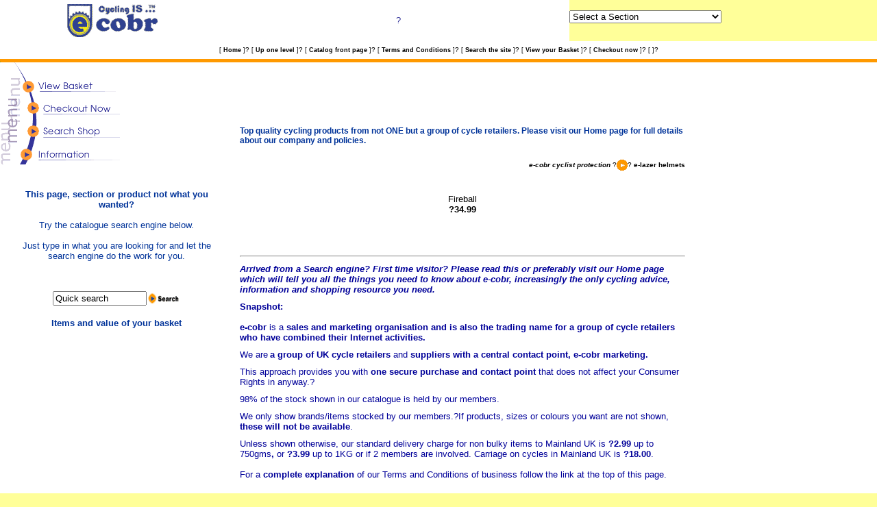

--- FILE ---
content_type: text/html; charset=utf-8
request_url: https://cobr.co.uk/acatalog/e_cobr_Online_Shop_e_lazer_helmets_971.html
body_size: 3336
content:
<!DOCTYPE HTML PUBLIC "-//W3C//DTD HTML 4.0 Transitional//EN">
<html>
<head>
  <title>e-cobr - a group of cycle retailers e-lazer helmets</title>
  <meta name="ACTINICTITLE" content="e-lazer helmets">
  <meta http-equiv="content-type" content="text/html; charset=utf-8">
  <meta name="Keywords" content="cycle helmets,helmets,lazer,met,safety">
  <meta name="Description" content="Cycle helmet offers">
  <meta name="ActinicKey" content="0f36bcdf170455df771d2614330253820">
  <link rel="STYLESHEET" href="actinic2.css">
  <script language="JavaScript" src="actiniccore.js" type="text/javascript"></script>
  <script language="JavaScript" src="actinicextras.js" type="text/javascript"></script>
  <script language="JavaScript" src="Act_sections.js" type="text/javascript"></script>
  <script language="JavaScript" type="text/javascript">
  <!--

  function ACT_DropListBox(ar)
  {
  var strIDs = '<SELECT SIZE="1" NAME="ACT_droplstbox" onChange="if(options[selectedIndex].value) window.location.href=(options[selectedIndex].value)">'
  var sel = " SELECTED"
  strIDs += '<OPTION ' + sel + ' VALUE="">Select a Section<\/OPTION>'
  for (var i=1;i<=ar.length;i++)
  {
  if (ar[i].sURL !=null)
  {
  strIDs += '<OPTION VALUE="' + ar[i].sURL + '&ACTINIC_REFERRER=' + escape(location.href) + '&NOCLEARFRAMES=1">' + ar[i].sName + '<\/OPTION>'
  }
  }
  strIDs+='<\/SELECT>'
  return strIDs
  }
  //-->
  </script>
</head>
<body text="#000000" leftmargin="0" topmargin="0" marginwidth="0" marginheight="0" onload="PreloadImages('home2.gif','top2.gif','back2.gif','sections2.gif','sitemap2.gif','info2.gif','search2.gif','cart2.gif','order2.gif','mail2.gif')" bgcolor="#FFFFFF" link="#0000A0" vlink="#666666" alink="#000099">
  <table width="100%" border="0" cellspacing="0" cellpadding="0">
    <tr>
      <td width="26%" height="60" align="center" valign="middle" bgcolor="#FFFFFF"><img src="new_simple_e-cobr.gif" width="136" height="50"></td>
      <td width="39%" height="60" align="center" valign="middle" bgcolor="#FFFFFF"><font color="#333399" size="2" face="Arial, Helvetica, sans-serif">?</font></td>
      <td>
        <form name="Act_SectionDroplist">
          <script language="Javascript1.1">
          document.write(ACT_DropListBox(sections))
          </script>
        </form>
      </td>
    </tr>
    <tr align="center" valign="middle" bgcolor="#FFFFFF">
      <td height="26" colspan="3">
<span class="actxxsmall">[</span> <b><a href="/" target="_self" onmouseover="SwapImage('nav_home','home2.gif')" onmouseout="RestoreImage()"><span class="actxxsmall">Home</span></a></b> <span class="actxxsmall">]</span>? <span class="actxxsmall">[</span> <b><a href="e_cobr_cycle_helmets.html" target="_self" onmouseover="SwapImage('nav_up','top2.gif')" onmouseout="RestoreImage()"><span class="actxxsmall">Up one level</span></a></b> <span class="actxxsmall">]</span>? <span class="actxxsmall">[</span> <b><a href="index.html" target="_self" onmouseover="SwapImage('nav_sections','sections2.gif')" onmouseout="RestoreImage()"><span class="actxxsmall">Catalog front page</span></a></b> <span class="actxxsmall">]</span>? <span class="actxxsmall">[</span> <b><a href="/e-cobr_2005/terms&cond.shtml" target="_self" onmouseover="SwapImage('nav_info','info2.gif')" onmouseout="RestoreImage()"><span class="actxxsmall">Terms and Conditions</span></a></b> <span class="actxxsmall">]</span>? <span class="actxxsmall">[</span> <b><a href="search.html" target="_self" onmouseover="SwapImage('nav_search','search2.gif')" onmouseout="RestoreImage()"><span class="actxxsmall">Search the site</span></a></b> <span class="actxxsmall">]</span>? <span class="actxxsmall">[</span> <b><span class="actxxsmall">View your Basket</span></b> <span class="actxxsmall">]</span>? <span class="actxxsmall">[</span> <b><span class="actxxsmall">Checkout now</span></b> <span class="actxxsmall">]</span>? <span class="actxxsmall">[</span> <b></b> <span class="actxxsmall">]</span>?</td>
    </tr>
    <tr bgcolor="#FF9900">
      <td height="5" colspan="3" align="left" valign="bottom"><img src="pxl_blue.gif" width="1" height="1"></td>
    </tr>
  </table>
  <table width="100%" border="0" cellpadding="0" cellspacing="0" bgcolor="#FFFFFF">
    <tr>
      <td width="243" align="left" valign="top">
        <table width="100%" border="0" cellspacing="0" cellpadding="0">
          <tr>
            <td><img name="lmenu_viewbasket" src="lmenu_viewbasket.gif" width="175" height="48" border="0" alt="View your Basket"></td>
          </tr>
          <tr>
            <td><img name="lmenu_checkout" src="lmenu_checkout.gif" width="175" height="32" border="0" alt="Checkout now"></td>
          </tr>
          <tr>
            <td><a href="search.html" target="_self"><img name="lmenu_search" src="lmenu_search.gif" width="175" height="36" border="0" alt="Search the site"></a></td>
          </tr>
          <tr>
            <td><a href="/e-cobr_2005/terms&cond.shtml" target="_self"><img name="lmenu_info" src="lmenu_info.gif" width="175" height="33" border="0" alt="Terms and Conditions"></a></td>
          </tr>
          <tr>
            <td></td>
          </tr>
        </table>
<br>
        <table width="90%" align="center" cellpadding="0" cellspacing="0">
          <tr>
            <td height="156">
              <div align="center">
                <p><font color="#003399" size="2" face="Arial, Helvetica, sans-serif"><strong>This page, section or product not what you wanted?</strong><br>
                <br>
                Try the catalogue search engine below.<br>
                <br></font> <font color="#003399" size="2" face="Arial, Helvetica, sans-serif">Just type in what you are looking for and let the search engine do the work for you.</font></p>
              </div>
            </td>
          </tr>
        </table>
        <div align="center">
          <p></p>
          <form name="simplesearch" action="https://cobr.co.uk/cgi-local/ss000001.pl" method="get"></form>
          <table cellspacing="0" cellpadding="0" border="0" height="37" align="center">
            <tr valign="middle">
              <td align="center" nowrap><input type="text" name="SS" size="15" maxsize="125" value="Quick search" onfocus="this.value='';this.style.background='#FFFFFF'"></td>
              <td align="center" nowrap>
<input name="ACTION" type="image" id="ACTION" src="quicksearch.gif" width="49" height="19" border="0">   </td>
            </tr>
          </table>
          <p></p>
          <table width="90%" cellspacing="0" cellpadding="0">
            <tr>
              <td>
                <div align="center">
                  <strong><font color="#003399" size="2" face="Arial, Helvetica, sans-serif">Items and value of your basket</font></strong>
                </div>
              </td>
            </tr>
          </table>
<br>
        </div>
        <table width="100" border="0" cellspacing="0" cellpadding="0" align="center">
          <tr>
            <td background="pxl_red.gif">
              <div align="center">
                <span class="actxxsmall">
                <script language="JavaScript">


                
                
                </script></span>
              </div>
            </td>
          </tr>
        </table>
<br>
      </td>
      <td width="528" height="703" align="center" valign="top">
        <table width="508" height="713" border="0" align="left" cellpadding="0" cellspacing="10" bgcolor="#FFFFFF">
          <tr>
            <td width="488" height="693" align="left" valign="middle">
              <p align="left"></p>
              <form method="post" action="https://cobr.co.uk/cgi-local/ca000001.pl">
                
                <p></p>
                <div align="left">
                  <p><span class="marketing">Top quality cycling products from not ONE but a group of cycle retailers. Please visit our Home page for full details about our company and policies.</span><br>
                  <br></p>
                  <div align="right">
                    <p><a name="sectiontop"></a><a href="e_cobr_cycle_helmets.html"><span class="actxsmall"><i><b>e-cobr cyclist protection</b></i></span></a> ?<img src="section_image.gif" width="16" height="16" align="absmiddle">? <span class="actxsmall"><b>e-lazer helmets</b></span> <a name="sectiontop"></a></p>
                    <p><a name="sectiontop"></a></p>
                    <table width="100%">
                      <tr>
                        <td width="100%">
                          <table width="195" border="0" cellspacing="0" cellpadding="10" align="center">
                            <tr>
                              <td rowspan="2" align="center" valign="top">
<br>
                              <font face="ARIAL" size="2">Fireball</font><br>
                              <font face="ARIAL" size="2"><b>?34.99</b></font>
</td>
                            </tr>
                          </table>
                        </td>
                      </tr>
                    </table>  <br>
                    <p></p>
                    <table width="650" cols="3" border="0" cellpadding="10" cellspacing="0" align="center"></table>
                  </div>
                  <div align="right">
                    <p><a name="sectionbottom"></a></p>
                  </div>
<a name="sectionbottom"></a><br>
                  <span class="marketing"></span>
                  <hr>
                  <div align="left">
                    <p><font size="2" face="Arial, Helvetica, sans-serif"><strong><font color="#000099"><em>Arrived from a Search engine? First time visitor? Please read this or preferably visit our Home page which will tell you all the t</em></font></strong></font><em><font color="#000099" size="2" face="Arial, Helvetica, sans-serif"><strong>hings you need to know about e-cobr, increasingly the only cycling advice, information and shopping resource you need.</strong></font></em></p>
                    <p><font color="#000099" size="2" face="Arial, Helvetica, sans-serif"><strong>Snapshot:<br>
                    <br>
                    e-cobr</strong> is a <strong>sales and marketing organisation and is also the trading name for a group of cycle retailers who have combined their Internet activities.</strong></font></p>
                    <p><font color="#000099" size="2" face="Arial, Helvetica, sans-serif">We are</font> <font color="#000099" size="2" face="Arial, Helvetica, sans-serif"><strong>a group of UK cycle retailers</strong> and <strong>suppliers with a central contact point, e-cobr marketing.</strong></font></p>
                    <p><font color="#000099" size="2" face="Arial, Helvetica, sans-serif">This approach provides you with <strong>one secure purchase and contact point</strong> that does not affect your Consumer Rights in anyway.?</font></p>
                    <p><font color="#000099" size="2" face="Arial, Helvetica, sans-serif">98% of</font> <font color="#000099" size="2" face="Arial, Helvetica, sans-serif">the stock shown in our catalogue is held <strong></strong>by our members.</font></p>
                    <p><font color="#000099" size="2" face="Arial, Helvetica, sans-serif">We only show brands/items stocked by our members.?If products, sizes or colours you want are not shown, <strong>these will not be available</strong>.</font></p>
                    <p><font color="#000099" size="2" face="Arial, Helvetica, sans-serif">Unless shown otherwise, our standard delivery charge for non bulky items to Mainland UK is <strong>?2.99</strong> up to 750gms<strong>,</strong> or <strong>?3.99</strong> up to 1KG or if 2 members are involved. Carriage on cycles in Mainland UK is <strong>?18.00</strong>.</font><font color="#000099" size="2" face="Arial, Helvetica, sans-serif"><br>
                    <br>
                    For a <strong>complete explanation</strong> of our Terms and Conditions of business follow the link at the top of this page.</font></p>
                  </div>
                </div>
              </form>
            </td>
          </tr>
        </table>
      </td>
    </tr>
    <tr>
      <td colspan="2" valign="top" align="left" background="pxl_blue.gif"><img src="pxl_blue.gif" width="1" height="1"></td>
    </tr>
    <tr align="right" valign="middle">
      <td height="35" colspan="2" bgcolor="#FF9900">
        <table width="98%" border="0" align="left" cellpadding="5" cellspacing="0" bgcolor="#FFFFFF">
          <tr>
            <td height="35" align="right" bgcolor="#FF9900"><img src="back_to_top.gif" width="130" height="25" border="0" alt="Back to Top" onclick="GotoAnchor('top')"></td>
          </tr>
        </table>
      </td>
    </tr>
  </table>
<script defer src="https://static.cloudflareinsights.com/beacon.min.js/vcd15cbe7772f49c399c6a5babf22c1241717689176015" integrity="sha512-ZpsOmlRQV6y907TI0dKBHq9Md29nnaEIPlkf84rnaERnq6zvWvPUqr2ft8M1aS28oN72PdrCzSjY4U6VaAw1EQ==" data-cf-beacon='{"version":"2024.11.0","token":"1b4c10b0808640c0b8d4a4b108b820d6","r":1,"server_timing":{"name":{"cfCacheStatus":true,"cfEdge":true,"cfExtPri":true,"cfL4":true,"cfOrigin":true,"cfSpeedBrain":true},"location_startswith":null}}' crossorigin="anonymous"></script>
</body>
</html>


--- FILE ---
content_type: application/x-javascript
request_url: https://cobr.co.uk/acatalog/actinicextras.js
body_size: 124
content:
/***********************************************************************
*
* getCartItem		-	Gets the Actinic Cart Value & No of Items
*
* Input: nIndex	-	Cart item index to retrieve
*							1 = TOTAL_VALUE
*							3 = CART_COUNT
*
* Returns:				Requested cart item or 0 (zero) if not found
*
************************************************************************/

function getCartItem(nIndex)
	{
	var act_cart= getCookie("CART_CONTENT")
	var sTemp =(act_cart != null) ? sTemp=act_cart.split("\t"):0;
	return (sTemp.length > 0) ? sTemp[nIndex] : 0;
	}
	
/***********************************************************************
*
* win	- calls up the WUP window
*
* Input: 				nothing
*
* Returns:				nothing
*
************************************************************************/

function win()
	{
	var sMsg = window.open("paycash1.htm","","height = 507, width = 400, left = 378, top = 40");
	}

/***********************************************************************
*
* GotoAnchor - JS for jumping to an anchor - some user agents don't handle
*					anchors correctly if BASE HREF is present
*
* Input: 				sAnchor
*
* Returns:				nothing
*
************************************************************************/

function GotoAnchor(sAnchor)
	{
	window.location.hash = sAnchor;
	}

